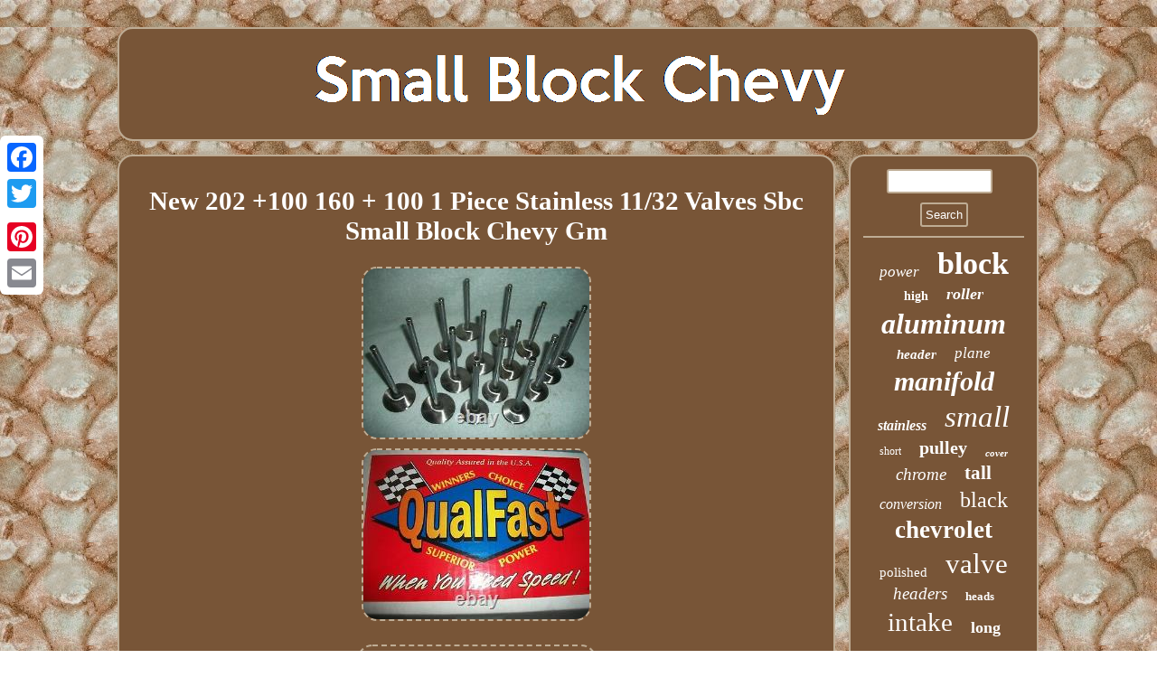

--- FILE ---
content_type: text/html; charset=UTF-8
request_url: https://smallblockchevy.biz/new_202_100_160_100_1_piece_stainless_11_32_valves_sbc_small_block_chevy_gm.php
body_size: 2856
content:
	<!DOCTYPE html>

		 

<html>
  
 
<head> <script type="text/javascript">var a2a_config = a2a_config || {};a2a_config.no_3p = 1;</script><SCRIPT async type="text/javascript" src="//static.addtoany.com/menu/page.js"></SCRIPT><script src="//static.addtoany.com/menu/page.js" async type="text/javascript"></script><script src="//static.addtoany.com/menu/page.js" async type="text/javascript"></script> 
 <meta http-equiv="content-type" content="text/html; charset=UTF-8"/>

	
<meta name="viewport" content="width=device-width, initial-scale=1"/>  	<title>New 202 +100 160 + 100 1 Piece Stainless 11/32 Valves Sbc Small Block Chevy Gm</title><SCRIPT async type="text/javascript" src="https://smallblockchevy.biz/aayr.js"></SCRIPT>	<SCRIPT async type="text/javascript" src="https://smallblockchevy.biz/hhk.js"></SCRIPT>
 	 		<LINK type="text/css" rel="stylesheet" href="https://smallblockchevy.biz/zipek.css"/>	 	</head>	 
<body>

  


<div class="a2a_kit a2a_kit_size_32 a2a_floating_style a2a_vertical_style" style="left:0px; top:150px;">    <a class="a2a_button_facebook"></a>	
 

<a class="a2a_button_twitter"></a>  

  
<a class="a2a_button_google_plus"></a>
		  <a class="a2a_button_pinterest"></a>		    
  <a class="a2a_button_email"></a>
  
</div> 	  	<div id="facy"> 



 

  <div id="vusezybeva"> 
 
 <a href="https://smallblockchevy.biz/">

 	<img alt="Small Block Chevy" src="https://smallblockchevy.biz/small_block_chevy.gif"/>  

 	
 	</a>

  	  </div> <div id="xafop"> 
<div id="myqys">  
  <div id="hywefegyli"></div>
 <h1 class="[base64]">New 202 +100 160 + 100 1 Piece Stainless 11/32 Valves Sbc Small Block Chevy Gm

</h1>	  <img class="pg4h6h6" src="https://smallblockchevy.biz/images/New_202_100_160_100_1_Piece_Stainless_11_32_Valves_Sbc_Small_Block_Chevy_Gm_01_cc.jpg" title="New 202 +100 160 + 100 1 Piece Stainless 11/32 Valves Sbc Small Block Chevy Gm" alt="New 202 +100 160 + 100 1 Piece Stainless 11/32 Valves Sbc Small Block Chevy Gm"/>
 
<br/>
	<img class="pg4h6h6" src="https://smallblockchevy.biz/images/New_202_100_160_100_1_Piece_Stainless_11_32_Valves_Sbc_Small_Block_Chevy_Gm_02_viq.jpg" title="New 202 +100 160 + 100 1 Piece Stainless 11/32 Valves Sbc Small Block Chevy Gm" alt="New 202 +100 160 + 100 1 Piece Stainless 11/32 Valves Sbc Small Block Chevy Gm"/>  
<br/>		   
 <br/><img class="pg4h6h6" src="https://smallblockchevy.biz/dufawe.gif" title="New 202 +100 160 + 100 1 Piece Stainless 11/32 Valves Sbc Small Block Chevy Gm" alt="New 202 +100 160 + 100 1 Piece Stainless 11/32 Valves Sbc Small Block Chevy Gm"/>
	<br/>			

<p>
THESE INTAKE VALVES ARE 2.02 +. 100 LONG IS THE LENGTH FOR THE SMALL BLOCK CHEVY. 
</p> THE EXHAUSTS ARE 1.600 +. THE VALVES ARE STANDARD 11/32 VALVE STEM FOR THE SMALL BLOCK CHEVY. IN MY MACHINE SHOP I HAVE INSTALLED MANY A SETS ON SOLID LIFT. IN MY BIG LIFT ROLLER CAM HEADS, I STILL INSTALL MANLEY SEVERE DUTY VALVES. AND THOSE VALVES ARE VERY EXPENSIVE BUT THEY ARE THE BEST. IF YOU DO NOT LIKE THEM, JUST RETURN THEM UNUSED AND I WILL.<p>	 This item is in the category "eBay Motors\Parts & Accessories\Car & Truck Parts & Accessories\Engines & Engine Parts\Cylinder Heads". The seller is "pas92race" and is located in this country: US.
</p>

 This item can be shipped worldwide.
 <ul>	  

<li>Country/Region of Manufacture: Unknown</li>
<li>Modified Item: No</li>
<li>Custom Bundle: No</li>
<li>Non-Domestic Product: No</li>
<li>Finish: STAINLESS STEEL</li>
<li>Brand: QUALFAST</li>

</ul>	

   <br/>  <img class="pg4h6h6" src="https://smallblockchevy.biz/dufawe.gif" title="New 202 +100 160 + 100 1 Piece Stainless 11/32 Valves Sbc Small Block Chevy Gm" alt="New 202 +100 160 + 100 1 Piece Stainless 11/32 Valves Sbc Small Block Chevy Gm"/>
<br/>	



  	<div style="margin:10px auto 0px auto" class="a2a_kit">
 
<a class="a2a_button_facebook_like" data-layout="button" data-action="like" data-show-faces="false" data-share="false"></a></div><div class="a2a_kit a2a_default_style" style="margin:10px auto;width:100px;">  
 <a class="a2a_button_facebook"></a>



 <a class="a2a_button_twitter"></a>
 	  
	
<a class="a2a_button_google_plus"></a> 


<a class="a2a_button_pinterest"></a> 
 



<a class="a2a_button_email"></a>	
  </div>
 


<hr/> 

 	</div>	 <div id="zawedepoj">

<div id="furovux">	
	
 <hr/>	 </div>
	<div id="hoxetam"></div>
  <div  id="jixulanoz"> 
 <a style="font-family:Geneva;font-size:17px;font-weight:normal;font-style:italic;text-decoration:none" href="https://smallblockchevy.biz/cat/power.php">power</a><a style="font-family:Colonna MT;font-size:34px;font-weight:bolder;font-style:normal;text-decoration:none" href="https://smallblockchevy.biz/cat/block.php">block</a><a style="font-family:Matura MT Script Capitals;font-size:14px;font-weight:bolder;font-style:normal;text-decoration:none" href="https://smallblockchevy.biz/cat/high.php">high</a><a style="font-family:Old English;font-size:18px;font-weight:bold;font-style:italic;text-decoration:none" href="https://smallblockchevy.biz/cat/roller.php">roller</a><a style="font-family:MS-DOS CP 437;font-size:32px;font-weight:bolder;font-style:italic;text-decoration:none" href="https://smallblockchevy.biz/cat/aluminum.php">aluminum</a><a style="font-family:Brooklyn;font-size:15px;font-weight:bolder;font-style:italic;text-decoration:none" href="https://smallblockchevy.biz/cat/header.php">header</a><a style="font-family:Brooklyn;font-size:17px;font-weight:lighter;font-style:italic;text-decoration:none" href="https://smallblockchevy.biz/cat/plane.php">plane</a><a style="font-family:Expo;font-size:30px;font-weight:bolder;font-style:italic;text-decoration:none" href="https://smallblockchevy.biz/cat/manifold.php">manifold</a><a style="font-family:Century Gothic;font-size:16px;font-weight:bold;font-style:oblique;text-decoration:none" href="https://smallblockchevy.biz/cat/stainless.php">stainless</a><a style="font-family:Arial Narrow;font-size:33px;font-weight:lighter;font-style:oblique;text-decoration:none" href="https://smallblockchevy.biz/cat/small.php">small</a><a style="font-family:Minion Web;font-size:12px;font-weight:normal;font-style:normal;text-decoration:none" href="https://smallblockchevy.biz/cat/short.php">short</a><a style="font-family:Letter Gothic;font-size:20px;font-weight:bold;font-style:normal;text-decoration:none" href="https://smallblockchevy.biz/cat/pulley.php">pulley</a><a style="font-family:Kino MT;font-size:11px;font-weight:bolder;font-style:oblique;text-decoration:none" href="https://smallblockchevy.biz/cat/cover.php">cover</a><a style="font-family:Antique Olive;font-size:19px;font-weight:lighter;font-style:italic;text-decoration:none" href="https://smallblockchevy.biz/cat/chrome.php">chrome</a><a style="font-family:Desdemona;font-size:21px;font-weight:bolder;font-style:normal;text-decoration:none" href="https://smallblockchevy.biz/cat/tall.php">tall</a><a style="font-family:Albertus Extra Bold;font-size:16px;font-weight:lighter;font-style:italic;text-decoration:none" href="https://smallblockchevy.biz/cat/conversion.php">conversion</a><a style="font-family:Lansbury;font-size:24px;font-weight:lighter;font-style:normal;text-decoration:none" href="https://smallblockchevy.biz/cat/black.php">black</a><a style="font-family:Lansbury;font-size:27px;font-weight:bolder;font-style:normal;text-decoration:none" href="https://smallblockchevy.biz/cat/chevrolet.php">chevrolet</a><a style="font-family:GV Terminal;font-size:15px;font-weight:lighter;font-style:normal;text-decoration:none" href="https://smallblockchevy.biz/cat/polished.php">polished</a><a style="font-family:Wide Latin;font-size:31px;font-weight:normal;font-style:normal;text-decoration:none" href="https://smallblockchevy.biz/cat/valve.php">valve</a><a style="font-family:Humanst521 Cn BT;font-size:19px;font-weight:lighter;font-style:oblique;text-decoration:none" href="https://smallblockchevy.biz/cat/headers.php">headers</a><a style="font-family:Carleton ;font-size:13px;font-weight:bolder;font-style:normal;text-decoration:none" href="https://smallblockchevy.biz/cat/heads.php">heads</a><a style="font-family:Donata;font-size:29px;font-weight:lighter;font-style:normal;text-decoration:none" href="https://smallblockchevy.biz/cat/intake.php">intake</a><a style="font-family:Expo;font-size:18px;font-weight:bold;font-style:normal;text-decoration:none" href="https://smallblockchevy.biz/cat/long.php">long</a><a style="font-family:Charcoal;font-size:28px;font-weight:lighter;font-style:oblique;text-decoration:none" href="https://smallblockchevy.biz/cat/covers.php">covers</a><a style="font-family:Script MT Bold;font-size:10px;font-weight:bold;font-style:italic;text-decoration:none" href="https://smallblockchevy.biz/cat/steel.php">steel</a><a style="font-family:Century Schoolbook;font-size:35px;font-weight:normal;font-style:oblique;text-decoration:none" href="https://smallblockchevy.biz/cat/chevy.php">chevy</a><a style="font-family:Geneva;font-size:12px;font-weight:lighter;font-style:normal;text-decoration:none" href="https://smallblockchevy.biz/cat/finned.php">finned</a><a style="font-family:MS LineDraw;font-size:14px;font-weight:normal;font-style:oblique;text-decoration:none" href="https://smallblockchevy.biz/cat/serpentine.php">serpentine</a><a style="font-family:Script MT Bold;font-size:22px;font-weight:bolder;font-style:italic;text-decoration:none" href="https://smallblockchevy.biz/cat/water.php">water</a><a style="font-family:Wide Latin;font-size:26px;font-weight:normal;font-style:normal;text-decoration:none" href="https://smallblockchevy.biz/cat/engine.php">engine</a><a style="font-family:Minion Web;font-size:13px;font-weight:normal;font-style:italic;text-decoration:none" href="https://smallblockchevy.biz/cat/dual.php">dual</a><a style="font-family:Sonoma;font-size:11px;font-weight:bold;font-style:normal;text-decoration:none" href="https://smallblockchevy.biz/cat/cylinder.php">cylinder</a><a style="font-family:Book Antiqua;font-size:23px;font-weight:normal;font-style:normal;text-decoration:none" href="https://smallblockchevy.biz/cat/exhaust.php">exhaust</a><a style="font-family:Erie;font-size:25px;font-weight:lighter;font-style:normal;text-decoration:none" href="https://smallblockchevy.biz/cat/pump.php">pump</a> 
	



	</div> 
  </div> 		 </div>  
<div id="helohagany">	

<ul><li><a href="https://smallblockchevy.biz/">Home</a></li><li><a href="https://smallblockchevy.biz/sitemap.php">Sitemap</a></li><li><a href="https://smallblockchevy.biz/contact_us.php">Contact</a></li><li><a href="https://smallblockchevy.biz/privacy_policy.php">Privacy Policy Agreement</a></li><li><a href="https://smallblockchevy.biz/termsofservice.php">Terms of Use</a></li></ul>	 
</div> 	 
  
</div>  
</body>

	 	
</html>
  
